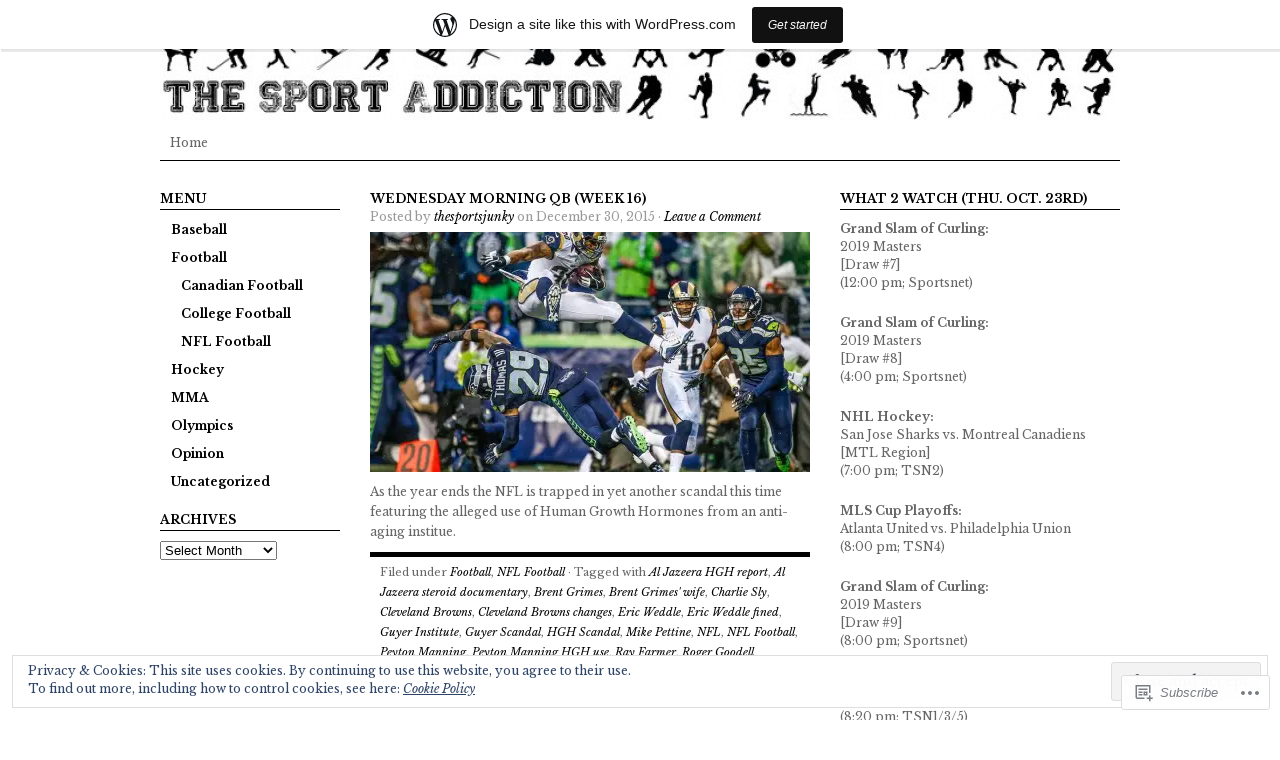

--- FILE ---
content_type: text/html; charset=UTF-8
request_url: https://thesportaddiction.wordpress.com/tag/peyton-manning-hgh-use/
body_size: 19687
content:
<!DOCTYPE html PUBLIC "-//W3C//DTD XHTML 1.0 Transitional//EN" "http://www.w3.org/TR/xhtml1/DTD/xhtml1-transitional.dtd">
<html xmlns="http://www.w3.org/1999/xhtml" lang="en">
<head profile="http://gmpg.org/xfn/11">
<meta http-equiv="Content-Type" content="text/html; charset=UTF-8" />
<title>Peyton Manning HGH use | The Sport Addiction</title>
<link rel="pingback" href="https://thesportaddiction.wordpress.com/xmlrpc.php" />

<script type="text/javascript">
  WebFontConfig = {"google":{"families":["Libre+Baskerville:r,i,b,bi:latin,latin-ext","Libre+Baskerville:b:latin,latin-ext"]},"api_url":"https:\/\/fonts-api.wp.com\/css"};
  (function() {
    var wf = document.createElement('script');
    wf.src = '/wp-content/plugins/custom-fonts/js/webfont.js';
    wf.type = 'text/javascript';
    wf.async = 'true';
    var s = document.getElementsByTagName('script')[0];
    s.parentNode.insertBefore(wf, s);
	})();
</script><style id="jetpack-custom-fonts-css">.wf-active #header h1{font-family:"Libre Baskerville",serif;font-style:normal;font-weight:700}.wf-active body{font-family:"Libre Baskerville",serif}.wf-active #navbar, .wf-active .navbar{font-family:"Libre Baskerville",serif}.wf-active #content #homepagetop .textwidget a{font-family:"Libre Baskerville",serif}.wf-active #sidebar_left .widget ul li a, .wf-active #sidebar_right .widget ul li a{font-family:"Libre Baskerville",serif}.wf-active .postform{font-family:"Libre Baskerville",serif}.wf-active #searchbox{font-family:"Libre Baskerville",serif}.wf-active #searchbutton{font-family:"Libre Baskerville",serif}.wf-active #s{font-family:"Libre Baskerville",serif}.wf-active #searchsubmit{font-family:"Libre Baskerville",serif}.wf-active #submit{font-family:"Libre Baskerville",serif}.wf-active #author, .wf-active #email, .wf-active #url{font-family:"Libre Baskerville",serif}.wf-active #comment{font-family:"Libre Baskerville",serif}.wf-active .reply a, .wf-active .reply a:visited{font-family:"Libre Baskerville",serif}.wf-active #homepagetop .textbanner h3{font-family:"Libre Baskerville",serif;font-weight:700;font-style:normal}.wf-active #homepagetop .textbanner h3 a, .wf-active #homepagetop .textbanner h3 a:visited{font-style:normal;font-weight:700}.wf-active #content h1, .wf-active #content h2{font-family:"Libre Baskerville",serif;font-weight:700;font-style:normal}.wf-active #content h3, .wf-active #content h4{font-family:"Libre Baskerville",serif;font-weight:700;font-style:normal}.wf-active #content h3 a, .wf-active #content h4 a{font-style:normal;font-weight:700}.wf-active #content h5, .wf-active #content h6{font-family:"Libre Baskerville",serif;font-weight:700;font-style:normal}.wf-active #footertop h4{font-family:"Libre Baskerville",serif;font-weight:700;font-style:normal}</style>
<meta name='robots' content='max-image-preview:large' />
<link rel='dns-prefetch' href='//s0.wp.com' />
<link rel='dns-prefetch' href='//af.pubmine.com' />
<link rel="alternate" type="application/rss+xml" title="The Sport Addiction &raquo; Feed" href="https://thesportaddiction.wordpress.com/feed/" />
<link rel="alternate" type="application/rss+xml" title="The Sport Addiction &raquo; Comments Feed" href="https://thesportaddiction.wordpress.com/comments/feed/" />
<link rel="alternate" type="application/rss+xml" title="The Sport Addiction &raquo; Peyton Manning HGH use Tag Feed" href="https://thesportaddiction.wordpress.com/tag/peyton-manning-hgh-use/feed/" />
	<script type="text/javascript">
		/* <![CDATA[ */
		function addLoadEvent(func) {
			var oldonload = window.onload;
			if (typeof window.onload != 'function') {
				window.onload = func;
			} else {
				window.onload = function () {
					oldonload();
					func();
				}
			}
		}
		/* ]]> */
	</script>
	<link crossorigin='anonymous' rel='stylesheet' id='all-css-0-1' href='/_static/??/wp-content/mu-plugins/widgets/eu-cookie-law/templates/style.css,/wp-content/blog-plugins/marketing-bar/css/marketing-bar.css?m=1761640963j&cssminify=yes' type='text/css' media='all' />
<style id='wp-emoji-styles-inline-css'>

	img.wp-smiley, img.emoji {
		display: inline !important;
		border: none !important;
		box-shadow: none !important;
		height: 1em !important;
		width: 1em !important;
		margin: 0 0.07em !important;
		vertical-align: -0.1em !important;
		background: none !important;
		padding: 0 !important;
	}
/*# sourceURL=wp-emoji-styles-inline-css */
</style>
<link crossorigin='anonymous' rel='stylesheet' id='all-css-2-1' href='/wp-content/plugins/gutenberg-core/v22.4.2/build/styles/block-library/style.min.css?m=1769608164i&cssminify=yes' type='text/css' media='all' />
<style id='wp-block-library-inline-css'>
.has-text-align-justify {
	text-align:justify;
}
.has-text-align-justify{text-align:justify;}

/*# sourceURL=wp-block-library-inline-css */
</style>
<style id='classic-theme-styles-inline-css'>
.wp-block-button__link{background-color:#32373c;border-radius:9999px;box-shadow:none;color:#fff;font-size:1.125em;padding:calc(.667em + 2px) calc(1.333em + 2px);text-decoration:none}.wp-block-file__button{background:#32373c;color:#fff}.wp-block-accordion-heading{margin:0}.wp-block-accordion-heading__toggle{background-color:inherit!important;color:inherit!important}.wp-block-accordion-heading__toggle:not(:focus-visible){outline:none}.wp-block-accordion-heading__toggle:focus,.wp-block-accordion-heading__toggle:hover{background-color:inherit!important;border:none;box-shadow:none;color:inherit;padding:var(--wp--preset--spacing--20,1em) 0;text-decoration:none}.wp-block-accordion-heading__toggle:focus-visible{outline:auto;outline-offset:0}
/*# sourceURL=/wp-content/plugins/gutenberg-core/v22.4.2/build/styles/block-library/classic.min.css */
</style>
<style id='global-styles-inline-css'>
:root{--wp--preset--aspect-ratio--square: 1;--wp--preset--aspect-ratio--4-3: 4/3;--wp--preset--aspect-ratio--3-4: 3/4;--wp--preset--aspect-ratio--3-2: 3/2;--wp--preset--aspect-ratio--2-3: 2/3;--wp--preset--aspect-ratio--16-9: 16/9;--wp--preset--aspect-ratio--9-16: 9/16;--wp--preset--color--black: #000000;--wp--preset--color--cyan-bluish-gray: #abb8c3;--wp--preset--color--white: #ffffff;--wp--preset--color--pale-pink: #f78da7;--wp--preset--color--vivid-red: #cf2e2e;--wp--preset--color--luminous-vivid-orange: #ff6900;--wp--preset--color--luminous-vivid-amber: #fcb900;--wp--preset--color--light-green-cyan: #7bdcb5;--wp--preset--color--vivid-green-cyan: #00d084;--wp--preset--color--pale-cyan-blue: #8ed1fc;--wp--preset--color--vivid-cyan-blue: #0693e3;--wp--preset--color--vivid-purple: #9b51e0;--wp--preset--gradient--vivid-cyan-blue-to-vivid-purple: linear-gradient(135deg,rgb(6,147,227) 0%,rgb(155,81,224) 100%);--wp--preset--gradient--light-green-cyan-to-vivid-green-cyan: linear-gradient(135deg,rgb(122,220,180) 0%,rgb(0,208,130) 100%);--wp--preset--gradient--luminous-vivid-amber-to-luminous-vivid-orange: linear-gradient(135deg,rgb(252,185,0) 0%,rgb(255,105,0) 100%);--wp--preset--gradient--luminous-vivid-orange-to-vivid-red: linear-gradient(135deg,rgb(255,105,0) 0%,rgb(207,46,46) 100%);--wp--preset--gradient--very-light-gray-to-cyan-bluish-gray: linear-gradient(135deg,rgb(238,238,238) 0%,rgb(169,184,195) 100%);--wp--preset--gradient--cool-to-warm-spectrum: linear-gradient(135deg,rgb(74,234,220) 0%,rgb(151,120,209) 20%,rgb(207,42,186) 40%,rgb(238,44,130) 60%,rgb(251,105,98) 80%,rgb(254,248,76) 100%);--wp--preset--gradient--blush-light-purple: linear-gradient(135deg,rgb(255,206,236) 0%,rgb(152,150,240) 100%);--wp--preset--gradient--blush-bordeaux: linear-gradient(135deg,rgb(254,205,165) 0%,rgb(254,45,45) 50%,rgb(107,0,62) 100%);--wp--preset--gradient--luminous-dusk: linear-gradient(135deg,rgb(255,203,112) 0%,rgb(199,81,192) 50%,rgb(65,88,208) 100%);--wp--preset--gradient--pale-ocean: linear-gradient(135deg,rgb(255,245,203) 0%,rgb(182,227,212) 50%,rgb(51,167,181) 100%);--wp--preset--gradient--electric-grass: linear-gradient(135deg,rgb(202,248,128) 0%,rgb(113,206,126) 100%);--wp--preset--gradient--midnight: linear-gradient(135deg,rgb(2,3,129) 0%,rgb(40,116,252) 100%);--wp--preset--font-size--small: 13px;--wp--preset--font-size--medium: 20px;--wp--preset--font-size--large: 36px;--wp--preset--font-size--x-large: 42px;--wp--preset--font-family--albert-sans: 'Albert Sans', sans-serif;--wp--preset--font-family--alegreya: Alegreya, serif;--wp--preset--font-family--arvo: Arvo, serif;--wp--preset--font-family--bodoni-moda: 'Bodoni Moda', serif;--wp--preset--font-family--bricolage-grotesque: 'Bricolage Grotesque', sans-serif;--wp--preset--font-family--cabin: Cabin, sans-serif;--wp--preset--font-family--chivo: Chivo, sans-serif;--wp--preset--font-family--commissioner: Commissioner, sans-serif;--wp--preset--font-family--cormorant: Cormorant, serif;--wp--preset--font-family--courier-prime: 'Courier Prime', monospace;--wp--preset--font-family--crimson-pro: 'Crimson Pro', serif;--wp--preset--font-family--dm-mono: 'DM Mono', monospace;--wp--preset--font-family--dm-sans: 'DM Sans', sans-serif;--wp--preset--font-family--dm-serif-display: 'DM Serif Display', serif;--wp--preset--font-family--domine: Domine, serif;--wp--preset--font-family--eb-garamond: 'EB Garamond', serif;--wp--preset--font-family--epilogue: Epilogue, sans-serif;--wp--preset--font-family--fahkwang: Fahkwang, sans-serif;--wp--preset--font-family--figtree: Figtree, sans-serif;--wp--preset--font-family--fira-sans: 'Fira Sans', sans-serif;--wp--preset--font-family--fjalla-one: 'Fjalla One', sans-serif;--wp--preset--font-family--fraunces: Fraunces, serif;--wp--preset--font-family--gabarito: Gabarito, system-ui;--wp--preset--font-family--ibm-plex-mono: 'IBM Plex Mono', monospace;--wp--preset--font-family--ibm-plex-sans: 'IBM Plex Sans', sans-serif;--wp--preset--font-family--ibarra-real-nova: 'Ibarra Real Nova', serif;--wp--preset--font-family--instrument-serif: 'Instrument Serif', serif;--wp--preset--font-family--inter: Inter, sans-serif;--wp--preset--font-family--josefin-sans: 'Josefin Sans', sans-serif;--wp--preset--font-family--jost: Jost, sans-serif;--wp--preset--font-family--libre-baskerville: 'Libre Baskerville', serif;--wp--preset--font-family--libre-franklin: 'Libre Franklin', sans-serif;--wp--preset--font-family--literata: Literata, serif;--wp--preset--font-family--lora: Lora, serif;--wp--preset--font-family--merriweather: Merriweather, serif;--wp--preset--font-family--montserrat: Montserrat, sans-serif;--wp--preset--font-family--newsreader: Newsreader, serif;--wp--preset--font-family--noto-sans-mono: 'Noto Sans Mono', sans-serif;--wp--preset--font-family--nunito: Nunito, sans-serif;--wp--preset--font-family--open-sans: 'Open Sans', sans-serif;--wp--preset--font-family--overpass: Overpass, sans-serif;--wp--preset--font-family--pt-serif: 'PT Serif', serif;--wp--preset--font-family--petrona: Petrona, serif;--wp--preset--font-family--piazzolla: Piazzolla, serif;--wp--preset--font-family--playfair-display: 'Playfair Display', serif;--wp--preset--font-family--plus-jakarta-sans: 'Plus Jakarta Sans', sans-serif;--wp--preset--font-family--poppins: Poppins, sans-serif;--wp--preset--font-family--raleway: Raleway, sans-serif;--wp--preset--font-family--roboto: Roboto, sans-serif;--wp--preset--font-family--roboto-slab: 'Roboto Slab', serif;--wp--preset--font-family--rubik: Rubik, sans-serif;--wp--preset--font-family--rufina: Rufina, serif;--wp--preset--font-family--sora: Sora, sans-serif;--wp--preset--font-family--source-sans-3: 'Source Sans 3', sans-serif;--wp--preset--font-family--source-serif-4: 'Source Serif 4', serif;--wp--preset--font-family--space-mono: 'Space Mono', monospace;--wp--preset--font-family--syne: Syne, sans-serif;--wp--preset--font-family--texturina: Texturina, serif;--wp--preset--font-family--urbanist: Urbanist, sans-serif;--wp--preset--font-family--work-sans: 'Work Sans', sans-serif;--wp--preset--spacing--20: 0.44rem;--wp--preset--spacing--30: 0.67rem;--wp--preset--spacing--40: 1rem;--wp--preset--spacing--50: 1.5rem;--wp--preset--spacing--60: 2.25rem;--wp--preset--spacing--70: 3.38rem;--wp--preset--spacing--80: 5.06rem;--wp--preset--shadow--natural: 6px 6px 9px rgba(0, 0, 0, 0.2);--wp--preset--shadow--deep: 12px 12px 50px rgba(0, 0, 0, 0.4);--wp--preset--shadow--sharp: 6px 6px 0px rgba(0, 0, 0, 0.2);--wp--preset--shadow--outlined: 6px 6px 0px -3px rgb(255, 255, 255), 6px 6px rgb(0, 0, 0);--wp--preset--shadow--crisp: 6px 6px 0px rgb(0, 0, 0);}:where(body) { margin: 0; }:where(.is-layout-flex){gap: 0.5em;}:where(.is-layout-grid){gap: 0.5em;}body .is-layout-flex{display: flex;}.is-layout-flex{flex-wrap: wrap;align-items: center;}.is-layout-flex > :is(*, div){margin: 0;}body .is-layout-grid{display: grid;}.is-layout-grid > :is(*, div){margin: 0;}body{padding-top: 0px;padding-right: 0px;padding-bottom: 0px;padding-left: 0px;}:root :where(.wp-element-button, .wp-block-button__link){background-color: #32373c;border-width: 0;color: #fff;font-family: inherit;font-size: inherit;font-style: inherit;font-weight: inherit;letter-spacing: inherit;line-height: inherit;padding-top: calc(0.667em + 2px);padding-right: calc(1.333em + 2px);padding-bottom: calc(0.667em + 2px);padding-left: calc(1.333em + 2px);text-decoration: none;text-transform: inherit;}.has-black-color{color: var(--wp--preset--color--black) !important;}.has-cyan-bluish-gray-color{color: var(--wp--preset--color--cyan-bluish-gray) !important;}.has-white-color{color: var(--wp--preset--color--white) !important;}.has-pale-pink-color{color: var(--wp--preset--color--pale-pink) !important;}.has-vivid-red-color{color: var(--wp--preset--color--vivid-red) !important;}.has-luminous-vivid-orange-color{color: var(--wp--preset--color--luminous-vivid-orange) !important;}.has-luminous-vivid-amber-color{color: var(--wp--preset--color--luminous-vivid-amber) !important;}.has-light-green-cyan-color{color: var(--wp--preset--color--light-green-cyan) !important;}.has-vivid-green-cyan-color{color: var(--wp--preset--color--vivid-green-cyan) !important;}.has-pale-cyan-blue-color{color: var(--wp--preset--color--pale-cyan-blue) !important;}.has-vivid-cyan-blue-color{color: var(--wp--preset--color--vivid-cyan-blue) !important;}.has-vivid-purple-color{color: var(--wp--preset--color--vivid-purple) !important;}.has-black-background-color{background-color: var(--wp--preset--color--black) !important;}.has-cyan-bluish-gray-background-color{background-color: var(--wp--preset--color--cyan-bluish-gray) !important;}.has-white-background-color{background-color: var(--wp--preset--color--white) !important;}.has-pale-pink-background-color{background-color: var(--wp--preset--color--pale-pink) !important;}.has-vivid-red-background-color{background-color: var(--wp--preset--color--vivid-red) !important;}.has-luminous-vivid-orange-background-color{background-color: var(--wp--preset--color--luminous-vivid-orange) !important;}.has-luminous-vivid-amber-background-color{background-color: var(--wp--preset--color--luminous-vivid-amber) !important;}.has-light-green-cyan-background-color{background-color: var(--wp--preset--color--light-green-cyan) !important;}.has-vivid-green-cyan-background-color{background-color: var(--wp--preset--color--vivid-green-cyan) !important;}.has-pale-cyan-blue-background-color{background-color: var(--wp--preset--color--pale-cyan-blue) !important;}.has-vivid-cyan-blue-background-color{background-color: var(--wp--preset--color--vivid-cyan-blue) !important;}.has-vivid-purple-background-color{background-color: var(--wp--preset--color--vivid-purple) !important;}.has-black-border-color{border-color: var(--wp--preset--color--black) !important;}.has-cyan-bluish-gray-border-color{border-color: var(--wp--preset--color--cyan-bluish-gray) !important;}.has-white-border-color{border-color: var(--wp--preset--color--white) !important;}.has-pale-pink-border-color{border-color: var(--wp--preset--color--pale-pink) !important;}.has-vivid-red-border-color{border-color: var(--wp--preset--color--vivid-red) !important;}.has-luminous-vivid-orange-border-color{border-color: var(--wp--preset--color--luminous-vivid-orange) !important;}.has-luminous-vivid-amber-border-color{border-color: var(--wp--preset--color--luminous-vivid-amber) !important;}.has-light-green-cyan-border-color{border-color: var(--wp--preset--color--light-green-cyan) !important;}.has-vivid-green-cyan-border-color{border-color: var(--wp--preset--color--vivid-green-cyan) !important;}.has-pale-cyan-blue-border-color{border-color: var(--wp--preset--color--pale-cyan-blue) !important;}.has-vivid-cyan-blue-border-color{border-color: var(--wp--preset--color--vivid-cyan-blue) !important;}.has-vivid-purple-border-color{border-color: var(--wp--preset--color--vivid-purple) !important;}.has-vivid-cyan-blue-to-vivid-purple-gradient-background{background: var(--wp--preset--gradient--vivid-cyan-blue-to-vivid-purple) !important;}.has-light-green-cyan-to-vivid-green-cyan-gradient-background{background: var(--wp--preset--gradient--light-green-cyan-to-vivid-green-cyan) !important;}.has-luminous-vivid-amber-to-luminous-vivid-orange-gradient-background{background: var(--wp--preset--gradient--luminous-vivid-amber-to-luminous-vivid-orange) !important;}.has-luminous-vivid-orange-to-vivid-red-gradient-background{background: var(--wp--preset--gradient--luminous-vivid-orange-to-vivid-red) !important;}.has-very-light-gray-to-cyan-bluish-gray-gradient-background{background: var(--wp--preset--gradient--very-light-gray-to-cyan-bluish-gray) !important;}.has-cool-to-warm-spectrum-gradient-background{background: var(--wp--preset--gradient--cool-to-warm-spectrum) !important;}.has-blush-light-purple-gradient-background{background: var(--wp--preset--gradient--blush-light-purple) !important;}.has-blush-bordeaux-gradient-background{background: var(--wp--preset--gradient--blush-bordeaux) !important;}.has-luminous-dusk-gradient-background{background: var(--wp--preset--gradient--luminous-dusk) !important;}.has-pale-ocean-gradient-background{background: var(--wp--preset--gradient--pale-ocean) !important;}.has-electric-grass-gradient-background{background: var(--wp--preset--gradient--electric-grass) !important;}.has-midnight-gradient-background{background: var(--wp--preset--gradient--midnight) !important;}.has-small-font-size{font-size: var(--wp--preset--font-size--small) !important;}.has-medium-font-size{font-size: var(--wp--preset--font-size--medium) !important;}.has-large-font-size{font-size: var(--wp--preset--font-size--large) !important;}.has-x-large-font-size{font-size: var(--wp--preset--font-size--x-large) !important;}.has-albert-sans-font-family{font-family: var(--wp--preset--font-family--albert-sans) !important;}.has-alegreya-font-family{font-family: var(--wp--preset--font-family--alegreya) !important;}.has-arvo-font-family{font-family: var(--wp--preset--font-family--arvo) !important;}.has-bodoni-moda-font-family{font-family: var(--wp--preset--font-family--bodoni-moda) !important;}.has-bricolage-grotesque-font-family{font-family: var(--wp--preset--font-family--bricolage-grotesque) !important;}.has-cabin-font-family{font-family: var(--wp--preset--font-family--cabin) !important;}.has-chivo-font-family{font-family: var(--wp--preset--font-family--chivo) !important;}.has-commissioner-font-family{font-family: var(--wp--preset--font-family--commissioner) !important;}.has-cormorant-font-family{font-family: var(--wp--preset--font-family--cormorant) !important;}.has-courier-prime-font-family{font-family: var(--wp--preset--font-family--courier-prime) !important;}.has-crimson-pro-font-family{font-family: var(--wp--preset--font-family--crimson-pro) !important;}.has-dm-mono-font-family{font-family: var(--wp--preset--font-family--dm-mono) !important;}.has-dm-sans-font-family{font-family: var(--wp--preset--font-family--dm-sans) !important;}.has-dm-serif-display-font-family{font-family: var(--wp--preset--font-family--dm-serif-display) !important;}.has-domine-font-family{font-family: var(--wp--preset--font-family--domine) !important;}.has-eb-garamond-font-family{font-family: var(--wp--preset--font-family--eb-garamond) !important;}.has-epilogue-font-family{font-family: var(--wp--preset--font-family--epilogue) !important;}.has-fahkwang-font-family{font-family: var(--wp--preset--font-family--fahkwang) !important;}.has-figtree-font-family{font-family: var(--wp--preset--font-family--figtree) !important;}.has-fira-sans-font-family{font-family: var(--wp--preset--font-family--fira-sans) !important;}.has-fjalla-one-font-family{font-family: var(--wp--preset--font-family--fjalla-one) !important;}.has-fraunces-font-family{font-family: var(--wp--preset--font-family--fraunces) !important;}.has-gabarito-font-family{font-family: var(--wp--preset--font-family--gabarito) !important;}.has-ibm-plex-mono-font-family{font-family: var(--wp--preset--font-family--ibm-plex-mono) !important;}.has-ibm-plex-sans-font-family{font-family: var(--wp--preset--font-family--ibm-plex-sans) !important;}.has-ibarra-real-nova-font-family{font-family: var(--wp--preset--font-family--ibarra-real-nova) !important;}.has-instrument-serif-font-family{font-family: var(--wp--preset--font-family--instrument-serif) !important;}.has-inter-font-family{font-family: var(--wp--preset--font-family--inter) !important;}.has-josefin-sans-font-family{font-family: var(--wp--preset--font-family--josefin-sans) !important;}.has-jost-font-family{font-family: var(--wp--preset--font-family--jost) !important;}.has-libre-baskerville-font-family{font-family: var(--wp--preset--font-family--libre-baskerville) !important;}.has-libre-franklin-font-family{font-family: var(--wp--preset--font-family--libre-franklin) !important;}.has-literata-font-family{font-family: var(--wp--preset--font-family--literata) !important;}.has-lora-font-family{font-family: var(--wp--preset--font-family--lora) !important;}.has-merriweather-font-family{font-family: var(--wp--preset--font-family--merriweather) !important;}.has-montserrat-font-family{font-family: var(--wp--preset--font-family--montserrat) !important;}.has-newsreader-font-family{font-family: var(--wp--preset--font-family--newsreader) !important;}.has-noto-sans-mono-font-family{font-family: var(--wp--preset--font-family--noto-sans-mono) !important;}.has-nunito-font-family{font-family: var(--wp--preset--font-family--nunito) !important;}.has-open-sans-font-family{font-family: var(--wp--preset--font-family--open-sans) !important;}.has-overpass-font-family{font-family: var(--wp--preset--font-family--overpass) !important;}.has-pt-serif-font-family{font-family: var(--wp--preset--font-family--pt-serif) !important;}.has-petrona-font-family{font-family: var(--wp--preset--font-family--petrona) !important;}.has-piazzolla-font-family{font-family: var(--wp--preset--font-family--piazzolla) !important;}.has-playfair-display-font-family{font-family: var(--wp--preset--font-family--playfair-display) !important;}.has-plus-jakarta-sans-font-family{font-family: var(--wp--preset--font-family--plus-jakarta-sans) !important;}.has-poppins-font-family{font-family: var(--wp--preset--font-family--poppins) !important;}.has-raleway-font-family{font-family: var(--wp--preset--font-family--raleway) !important;}.has-roboto-font-family{font-family: var(--wp--preset--font-family--roboto) !important;}.has-roboto-slab-font-family{font-family: var(--wp--preset--font-family--roboto-slab) !important;}.has-rubik-font-family{font-family: var(--wp--preset--font-family--rubik) !important;}.has-rufina-font-family{font-family: var(--wp--preset--font-family--rufina) !important;}.has-sora-font-family{font-family: var(--wp--preset--font-family--sora) !important;}.has-source-sans-3-font-family{font-family: var(--wp--preset--font-family--source-sans-3) !important;}.has-source-serif-4-font-family{font-family: var(--wp--preset--font-family--source-serif-4) !important;}.has-space-mono-font-family{font-family: var(--wp--preset--font-family--space-mono) !important;}.has-syne-font-family{font-family: var(--wp--preset--font-family--syne) !important;}.has-texturina-font-family{font-family: var(--wp--preset--font-family--texturina) !important;}.has-urbanist-font-family{font-family: var(--wp--preset--font-family--urbanist) !important;}.has-work-sans-font-family{font-family: var(--wp--preset--font-family--work-sans) !important;}
/*# sourceURL=global-styles-inline-css */
</style>

<link crossorigin='anonymous' rel='stylesheet' id='all-css-4-1' href='/_static/??-eJx9j90KwjAMRl/INGyK3Y34LK4Ls9p2pUmdvr2dwx9w7CaEcM73ERwjmCEIBcHocm8DoxlaN5grY62qRlXA1kdHkOimdthZlg8BLA9HyjBv8CfIZ/hmJSp3H08yEZ46eyJHvmBr2mi7nqTo/N5B6L6uxFIDbRsTMUOZ3mYPci5d/OfNZ4y5RZaUjeREuPzMImqDmXF41U7S0R8qva+3Ta21vjwBZHB/9w==&cssminify=yes' type='text/css' media='all' />
<style id='jetpack_facebook_likebox-inline-css'>
.widget_facebook_likebox {
	overflow: hidden;
}

/*# sourceURL=/wp-content/mu-plugins/jetpack-plugin/sun/modules/widgets/facebook-likebox/style.css */
</style>
<link crossorigin='anonymous' rel='stylesheet' id='all-css-6-1' href='/_static/??-eJzTLy/QTc7PK0nNK9HPLdUtyClNz8wr1i9KTcrJTwcy0/WTi5G5ekCujj52Temp+bo5+cmJJZn5eSgc3bScxMwikFb7XFtDE1NLExMLc0OTLACohS2q&cssminify=yes' type='text/css' media='all' />
<link crossorigin='anonymous' rel='stylesheet' id='print-css-7-1' href='/wp-content/mu-plugins/global-print/global-print.css?m=1465851035i&cssminify=yes' type='text/css' media='print' />
<style id='jetpack-global-styles-frontend-style-inline-css'>
:root { --font-headings: unset; --font-base: unset; --font-headings-default: -apple-system,BlinkMacSystemFont,"Segoe UI",Roboto,Oxygen-Sans,Ubuntu,Cantarell,"Helvetica Neue",sans-serif; --font-base-default: -apple-system,BlinkMacSystemFont,"Segoe UI",Roboto,Oxygen-Sans,Ubuntu,Cantarell,"Helvetica Neue",sans-serif;}
/*# sourceURL=jetpack-global-styles-frontend-style-inline-css */
</style>
<link crossorigin='anonymous' rel='stylesheet' id='all-css-10-1' href='/wp-content/themes/h4/global.css?m=1420737423i&cssminify=yes' type='text/css' media='all' />
<script type="text/javascript" id="wpcom-actionbar-placeholder-js-extra">
/* <![CDATA[ */
var actionbardata = {"siteID":"25588068","postID":"0","siteURL":"https://thesportaddiction.wordpress.com","xhrURL":"https://thesportaddiction.wordpress.com/wp-admin/admin-ajax.php","nonce":"53f8383641","isLoggedIn":"","statusMessage":"","subsEmailDefault":"instantly","proxyScriptUrl":"https://s0.wp.com/wp-content/js/wpcom-proxy-request.js?m=1513050504i&amp;ver=20211021","i18n":{"followedText":"New posts from this site will now appear in your \u003Ca href=\"https://wordpress.com/reader\"\u003EReader\u003C/a\u003E","foldBar":"Collapse this bar","unfoldBar":"Expand this bar","shortLinkCopied":"Shortlink copied to clipboard."}};
//# sourceURL=wpcom-actionbar-placeholder-js-extra
/* ]]> */
</script>
<script type="text/javascript" id="jetpack-mu-wpcom-settings-js-before">
/* <![CDATA[ */
var JETPACK_MU_WPCOM_SETTINGS = {"assetsUrl":"https://s0.wp.com/wp-content/mu-plugins/jetpack-mu-wpcom-plugin/sun/jetpack_vendor/automattic/jetpack-mu-wpcom/src/build/"};
//# sourceURL=jetpack-mu-wpcom-settings-js-before
/* ]]> */
</script>
<script crossorigin='anonymous' type='text/javascript'  src='/_static/??-eJyFjUsOwjAMRC9EmlLEb4E4CmoTE1IlTrAd2t6eVoCE2LCaxbx5o4esTEIBFN2zpiAqUxqnqueVnjuPJhQLvJT9vQBN76iix7+Qit5RK/ANf97kBnGe5NJpFipGCsEi8JDRXf14ER+gc7+zLiSncijOI+shkW0tKxNa5te/iVk/miUUJlTOZpoV53ha75t6u6l3h2P/BGxQWoU='></script>
<script type="text/javascript" id="rlt-proxy-js-after">
/* <![CDATA[ */
	rltInitialize( {"token":null,"iframeOrigins":["https:\/\/widgets.wp.com"]} );
//# sourceURL=rlt-proxy-js-after
/* ]]> */
</script>
<link rel="EditURI" type="application/rsd+xml" title="RSD" href="https://thesportaddiction.wordpress.com/xmlrpc.php?rsd" />
<meta name="generator" content="WordPress.com" />

<!-- Jetpack Open Graph Tags -->
<meta property="og:type" content="website" />
<meta property="og:title" content="Peyton Manning HGH use &#8211; The Sport Addiction" />
<meta property="og:url" content="https://thesportaddiction.wordpress.com/tag/peyton-manning-hgh-use/" />
<meta property="og:site_name" content="The Sport Addiction" />
<meta property="og:image" content="https://secure.gravatar.com/blavatar/1adb93c41c0d3a214dc138919c50bd7ffc2e7eb4718719e9dfb8d56edc76faac?s=200&#038;ts=1770104228" />
<meta property="og:image:width" content="200" />
<meta property="og:image:height" content="200" />
<meta property="og:image:alt" content="" />
<meta property="og:locale" content="en_US" />
<meta property="fb:app_id" content="249643311490" />

<!-- End Jetpack Open Graph Tags -->
<link rel="shortcut icon" type="image/x-icon" href="https://secure.gravatar.com/blavatar/1adb93c41c0d3a214dc138919c50bd7ffc2e7eb4718719e9dfb8d56edc76faac?s=32" sizes="16x16" />
<link rel="icon" type="image/x-icon" href="https://secure.gravatar.com/blavatar/1adb93c41c0d3a214dc138919c50bd7ffc2e7eb4718719e9dfb8d56edc76faac?s=32" sizes="16x16" />
<link rel="apple-touch-icon" href="https://secure.gravatar.com/blavatar/1adb93c41c0d3a214dc138919c50bd7ffc2e7eb4718719e9dfb8d56edc76faac?s=114" />
<link rel='openid.server' href='https://thesportaddiction.wordpress.com/?openidserver=1' />
<link rel='openid.delegate' href='https://thesportaddiction.wordpress.com/' />
<link rel="search" type="application/opensearchdescription+xml" href="https://thesportaddiction.wordpress.com/osd.xml" title="The Sport Addiction" />
<link rel="search" type="application/opensearchdescription+xml" href="https://s1.wp.com/opensearch.xml" title="WordPress.com" />
		<style id="wpcom-hotfix-masterbar-style">
			@media screen and (min-width: 783px) {
				#wpadminbar .quicklinks li#wp-admin-bar-my-account.with-avatar > a img {
					margin-top: 5px;
				}
			}
		</style>
		<meta name="description" content="Posts about Peyton Manning HGH use written by thesportsjunky" />
	<style type="text/css">
				#header h1 a, #header h1 a:visited {
			background: url(https://thesportaddiction.wordpress.com/wp-content/uploads/2015/03/cropped-header-14.jpg) no-repeat top;
		}
		
				#header h1 a span {
			text-indent: -1000em !important;
		}
			</style>
	<script type="text/javascript">
/* <![CDATA[ */
var wa_client = {}; wa_client.cmd = []; wa_client.config = { 'blog_id': 25588068, 'blog_language': 'en', 'is_wordads': false, 'hosting_type': 0, 'afp_account_id': null, 'afp_host_id': 5038568878849053, 'theme': 'pub/structure', '_': { 'title': 'Advertisement', 'privacy_settings': 'Privacy Settings' }, 'formats': [ 'belowpost', 'bottom_sticky', 'sidebar_sticky_right', 'sidebar', 'gutenberg_rectangle', 'gutenberg_leaderboard', 'gutenberg_mobile_leaderboard', 'gutenberg_skyscraper' ] };
/* ]]> */
</script>
		<script type="text/javascript">

			window.doNotSellCallback = function() {

				var linkElements = [
					'a[href="https://wordpress.com/?ref=footer_blog"]',
					'a[href="https://wordpress.com/?ref=footer_website"]',
					'a[href="https://wordpress.com/?ref=vertical_footer"]',
					'a[href^="https://wordpress.com/?ref=footer_segment_"]',
				].join(',');

				var dnsLink = document.createElement( 'a' );
				dnsLink.href = 'https://wordpress.com/advertising-program-optout/';
				dnsLink.classList.add( 'do-not-sell-link' );
				dnsLink.rel = 'nofollow';
				dnsLink.style.marginLeft = '0.5em';
				dnsLink.textContent = 'Do Not Sell or Share My Personal Information';

				var creditLinks = document.querySelectorAll( linkElements );

				if ( 0 === creditLinks.length ) {
					return false;
				}

				Array.prototype.forEach.call( creditLinks, function( el ) {
					el.insertAdjacentElement( 'afterend', dnsLink );
				});

				return true;
			};

		</script>
		<script type="text/javascript">
	window.google_analytics_uacct = "UA-52447-2";
</script>

<script type="text/javascript">
	var _gaq = _gaq || [];
	_gaq.push(['_setAccount', 'UA-52447-2']);
	_gaq.push(['_gat._anonymizeIp']);
	_gaq.push(['_setDomainName', 'wordpress.com']);
	_gaq.push(['_initData']);
	_gaq.push(['_trackPageview']);

	(function() {
		var ga = document.createElement('script'); ga.type = 'text/javascript'; ga.async = true;
		ga.src = ('https:' == document.location.protocol ? 'https://ssl' : 'http://www') + '.google-analytics.com/ga.js';
		(document.getElementsByTagName('head')[0] || document.getElementsByTagName('body')[0]).appendChild(ga);
	})();
</script>

<script type="text/javascript">
/* <![CDATA[ */
	var $j = jQuery.noConflict();

	$j(document).ready(function() {
		$j('ul.ot-menu').superfish();
	});
/* ]]> */
</script>

<link crossorigin='anonymous' rel='stylesheet' id='all-css-0-4' href='/wp-content/mu-plugins/jetpack-plugin/sun/_inc/build/subscriptions/subscriptions.min.css?m=1753981412i&cssminify=yes' type='text/css' media='all' />

</head>

<body class="archive tag tag-peyton-manning-hgh-use tag-434210482 wp-theme-pubstructure customizer-styles-applied jetpack-reblog-enabled has-marketing-bar has-marketing-bar-theme-structure">

<div id="wrap">
		<div id="header">

		<div class="headerleft">
			<h1 id="title"><a href="https://thesportaddiction.wordpress.com/" title="Home"><span id="sitename">The Sport Addiction</span></a></h1>
		</div>

				<div class="headerright">
			<form id="searchformheader" method="get" action="https://thesportaddiction.wordpress.com">
				<input type="text" value="Type here and press enter to search" name="s" id="searchbox" onfocus="if (this.value == 'Type here and press enter to search') {this.value = '';}" onblur="if (this.value == '') {this.value = 'Type here and press enter to search';}" />
				<input type="hidden" id="searchbutton" value="Go" />
			</form>

			<div id="navicons">

			
								<a href="https://twitter.com/sportadiction">
					<img class="navicon" src="https://s0.wp.com/wp-content/themes/pub/structure/images/twitter_icon.png?m=1391152240i" title="Twitter" alt="Twitter" />
				</a>
				
								<a href="https://www.facebook.com/thesportaddiction/">
					<img class="navicon" src="https://s0.wp.com/wp-content/themes/pub/structure/images/facebook_icon.png?m=1391152240i" title="Facebook" alt="Facebook" />
				</a>
				
				<a href="https://thesportaddiction.wordpress.com/feed/">
					<img class="navicon" src="https://s0.wp.com/wp-content/themes/pub/structure/images/rss_icon.png?m=1391152240i" title="RSS feed" alt="RSS" />
				</a>

						</div>

		</div><!-- .headerright -->
			</div>

	<div id="ot-menu"><ul class="ot-menu">
<li ><a href="https://thesportaddiction.wordpress.com/">Home</a></li></ul></div>

	<div style="clear:both;"></div>

<div id="content">

	
<div id="sidebar_left">

	<ul>
		<li id="categories-3" class="widget widget_categories"><h4>Menu</h4>
			<ul>
					<li class="cat-item cat-item-1168"><a href="https://thesportaddiction.wordpress.com/category/baseball/">Baseball</a>
</li>
	<li class="cat-item cat-item-1134"><a href="https://thesportaddiction.wordpress.com/category/football/">Football</a>
<ul class='children'>
	<li class="cat-item cat-item-1197850"><a href="https://thesportaddiction.wordpress.com/category/football/canadian-football/">Canadian Football</a>
</li>
	<li class="cat-item cat-item-5232"><a href="https://thesportaddiction.wordpress.com/category/football/college-football/">College Football</a>
</li>
	<li class="cat-item cat-item-10008"><a href="https://thesportaddiction.wordpress.com/category/football/nfl-football/">NFL Football</a>
</li>
</ul>
</li>
	<li class="cat-item cat-item-1994"><a href="https://thesportaddiction.wordpress.com/category/hockey/">Hockey</a>
</li>
	<li class="cat-item cat-item-12504"><a href="https://thesportaddiction.wordpress.com/category/mma/">MMA</a>
</li>
	<li class="cat-item cat-item-11490"><a href="https://thesportaddiction.wordpress.com/category/olympics/">Olympics</a>
</li>
	<li class="cat-item cat-item-352"><a href="https://thesportaddiction.wordpress.com/category/opinion/">Opinion</a>
</li>
	<li class="cat-item cat-item-1"><a href="https://thesportaddiction.wordpress.com/category/uncategorized/">Uncategorized</a>
</li>
			</ul>

			</li>
<li id="archives-3" class="widget widget_archive"><h4>Archives</h4>		<label class="screen-reader-text" for="archives-dropdown-3">Archives</label>
		<select id="archives-dropdown-3" name="archive-dropdown">
			
			<option value="">Select Month</option>
				<option value='https://thesportaddiction.wordpress.com/2019/09/'> September 2019 </option>
	<option value='https://thesportaddiction.wordpress.com/2019/08/'> August 2019 </option>
	<option value='https://thesportaddiction.wordpress.com/2019/07/'> July 2019 </option>
	<option value='https://thesportaddiction.wordpress.com/2019/06/'> June 2019 </option>
	<option value='https://thesportaddiction.wordpress.com/2019/05/'> May 2019 </option>
	<option value='https://thesportaddiction.wordpress.com/2019/04/'> April 2019 </option>
	<option value='https://thesportaddiction.wordpress.com/2019/03/'> March 2019 </option>
	<option value='https://thesportaddiction.wordpress.com/2019/02/'> February 2019 </option>
	<option value='https://thesportaddiction.wordpress.com/2019/01/'> January 2019 </option>
	<option value='https://thesportaddiction.wordpress.com/2018/12/'> December 2018 </option>
	<option value='https://thesportaddiction.wordpress.com/2018/11/'> November 2018 </option>
	<option value='https://thesportaddiction.wordpress.com/2018/10/'> October 2018 </option>
	<option value='https://thesportaddiction.wordpress.com/2018/09/'> September 2018 </option>
	<option value='https://thesportaddiction.wordpress.com/2018/08/'> August 2018 </option>
	<option value='https://thesportaddiction.wordpress.com/2018/07/'> July 2018 </option>
	<option value='https://thesportaddiction.wordpress.com/2018/06/'> June 2018 </option>
	<option value='https://thesportaddiction.wordpress.com/2018/05/'> May 2018 </option>
	<option value='https://thesportaddiction.wordpress.com/2018/04/'> April 2018 </option>
	<option value='https://thesportaddiction.wordpress.com/2018/03/'> March 2018 </option>
	<option value='https://thesportaddiction.wordpress.com/2018/02/'> February 2018 </option>
	<option value='https://thesportaddiction.wordpress.com/2018/01/'> January 2018 </option>
	<option value='https://thesportaddiction.wordpress.com/2017/12/'> December 2017 </option>
	<option value='https://thesportaddiction.wordpress.com/2017/11/'> November 2017 </option>
	<option value='https://thesportaddiction.wordpress.com/2017/10/'> October 2017 </option>
	<option value='https://thesportaddiction.wordpress.com/2017/09/'> September 2017 </option>
	<option value='https://thesportaddiction.wordpress.com/2017/08/'> August 2017 </option>
	<option value='https://thesportaddiction.wordpress.com/2017/07/'> July 2017 </option>
	<option value='https://thesportaddiction.wordpress.com/2017/06/'> June 2017 </option>
	<option value='https://thesportaddiction.wordpress.com/2017/05/'> May 2017 </option>
	<option value='https://thesportaddiction.wordpress.com/2017/04/'> April 2017 </option>
	<option value='https://thesportaddiction.wordpress.com/2017/03/'> March 2017 </option>
	<option value='https://thesportaddiction.wordpress.com/2017/02/'> February 2017 </option>
	<option value='https://thesportaddiction.wordpress.com/2017/01/'> January 2017 </option>
	<option value='https://thesportaddiction.wordpress.com/2016/12/'> December 2016 </option>
	<option value='https://thesportaddiction.wordpress.com/2016/11/'> November 2016 </option>
	<option value='https://thesportaddiction.wordpress.com/2016/10/'> October 2016 </option>
	<option value='https://thesportaddiction.wordpress.com/2016/09/'> September 2016 </option>
	<option value='https://thesportaddiction.wordpress.com/2016/08/'> August 2016 </option>
	<option value='https://thesportaddiction.wordpress.com/2016/07/'> July 2016 </option>
	<option value='https://thesportaddiction.wordpress.com/2016/06/'> June 2016 </option>
	<option value='https://thesportaddiction.wordpress.com/2016/05/'> May 2016 </option>
	<option value='https://thesportaddiction.wordpress.com/2016/04/'> April 2016 </option>
	<option value='https://thesportaddiction.wordpress.com/2016/03/'> March 2016 </option>
	<option value='https://thesportaddiction.wordpress.com/2016/02/'> February 2016 </option>
	<option value='https://thesportaddiction.wordpress.com/2016/01/'> January 2016 </option>
	<option value='https://thesportaddiction.wordpress.com/2015/12/'> December 2015 </option>
	<option value='https://thesportaddiction.wordpress.com/2015/11/'> November 2015 </option>
	<option value='https://thesportaddiction.wordpress.com/2015/10/'> October 2015 </option>
	<option value='https://thesportaddiction.wordpress.com/2015/09/'> September 2015 </option>
	<option value='https://thesportaddiction.wordpress.com/2015/08/'> August 2015 </option>
	<option value='https://thesportaddiction.wordpress.com/2015/07/'> July 2015 </option>
	<option value='https://thesportaddiction.wordpress.com/2015/06/'> June 2015 </option>
	<option value='https://thesportaddiction.wordpress.com/2015/05/'> May 2015 </option>
	<option value='https://thesportaddiction.wordpress.com/2015/04/'> April 2015 </option>
	<option value='https://thesportaddiction.wordpress.com/2015/03/'> March 2015 </option>
	<option value='https://thesportaddiction.wordpress.com/2015/02/'> February 2015 </option>
	<option value='https://thesportaddiction.wordpress.com/2015/01/'> January 2015 </option>
	<option value='https://thesportaddiction.wordpress.com/2014/12/'> December 2014 </option>
	<option value='https://thesportaddiction.wordpress.com/2014/11/'> November 2014 </option>
	<option value='https://thesportaddiction.wordpress.com/2014/10/'> October 2014 </option>
	<option value='https://thesportaddiction.wordpress.com/2014/09/'> September 2014 </option>
	<option value='https://thesportaddiction.wordpress.com/2014/08/'> August 2014 </option>
	<option value='https://thesportaddiction.wordpress.com/2014/07/'> July 2014 </option>
	<option value='https://thesportaddiction.wordpress.com/2014/06/'> June 2014 </option>
	<option value='https://thesportaddiction.wordpress.com/2014/05/'> May 2014 </option>
	<option value='https://thesportaddiction.wordpress.com/2014/04/'> April 2014 </option>
	<option value='https://thesportaddiction.wordpress.com/2014/03/'> March 2014 </option>
	<option value='https://thesportaddiction.wordpress.com/2014/02/'> February 2014 </option>
	<option value='https://thesportaddiction.wordpress.com/2014/01/'> January 2014 </option>
	<option value='https://thesportaddiction.wordpress.com/2013/12/'> December 2013 </option>
	<option value='https://thesportaddiction.wordpress.com/2013/11/'> November 2013 </option>
	<option value='https://thesportaddiction.wordpress.com/2013/10/'> October 2013 </option>
	<option value='https://thesportaddiction.wordpress.com/2013/09/'> September 2013 </option>
	<option value='https://thesportaddiction.wordpress.com/2013/08/'> August 2013 </option>
	<option value='https://thesportaddiction.wordpress.com/2013/07/'> July 2013 </option>
	<option value='https://thesportaddiction.wordpress.com/2013/06/'> June 2013 </option>
	<option value='https://thesportaddiction.wordpress.com/2013/05/'> May 2013 </option>
	<option value='https://thesportaddiction.wordpress.com/2013/04/'> April 2013 </option>
	<option value='https://thesportaddiction.wordpress.com/2013/03/'> March 2013 </option>
	<option value='https://thesportaddiction.wordpress.com/2013/02/'> February 2013 </option>
	<option value='https://thesportaddiction.wordpress.com/2013/01/'> January 2013 </option>
	<option value='https://thesportaddiction.wordpress.com/2012/12/'> December 2012 </option>
	<option value='https://thesportaddiction.wordpress.com/2012/11/'> November 2012 </option>
	<option value='https://thesportaddiction.wordpress.com/2012/10/'> October 2012 </option>
	<option value='https://thesportaddiction.wordpress.com/2012/09/'> September 2012 </option>
	<option value='https://thesportaddiction.wordpress.com/2012/08/'> August 2012 </option>
	<option value='https://thesportaddiction.wordpress.com/2012/07/'> July 2012 </option>
	<option value='https://thesportaddiction.wordpress.com/2012/06/'> June 2012 </option>
	<option value='https://thesportaddiction.wordpress.com/2012/05/'> May 2012 </option>
	<option value='https://thesportaddiction.wordpress.com/2012/04/'> April 2012 </option>
	<option value='https://thesportaddiction.wordpress.com/2012/03/'> March 2012 </option>
	<option value='https://thesportaddiction.wordpress.com/2012/02/'> February 2012 </option>
	<option value='https://thesportaddiction.wordpress.com/2012/01/'> January 2012 </option>
	<option value='https://thesportaddiction.wordpress.com/2011/12/'> December 2011 </option>
	<option value='https://thesportaddiction.wordpress.com/2011/11/'> November 2011 </option>
	<option value='https://thesportaddiction.wordpress.com/2011/10/'> October 2011 </option>
	<option value='https://thesportaddiction.wordpress.com/2011/09/'> September 2011 </option>
	<option value='https://thesportaddiction.wordpress.com/2011/08/'> August 2011 </option>
	<option value='https://thesportaddiction.wordpress.com/2011/07/'> July 2011 </option>

		</select>

			<script type="text/javascript">
/* <![CDATA[ */

( ( dropdownId ) => {
	const dropdown = document.getElementById( dropdownId );
	function onSelectChange() {
		setTimeout( () => {
			if ( 'escape' === dropdown.dataset.lastkey ) {
				return;
			}
			if ( dropdown.value ) {
				document.location.href = dropdown.value;
			}
		}, 250 );
	}
	function onKeyUp( event ) {
		if ( 'Escape' === event.key ) {
			dropdown.dataset.lastkey = 'escape';
		} else {
			delete dropdown.dataset.lastkey;
		}
	}
	function onClick() {
		delete dropdown.dataset.lastkey;
	}
	dropdown.addEventListener( 'keyup', onKeyUp );
	dropdown.addEventListener( 'click', onClick );
	dropdown.addEventListener( 'change', onSelectChange );
})( "archives-dropdown-3" );

//# sourceURL=WP_Widget_Archives%3A%3Awidget
/* ]]> */
</script>
</li>
	</ul>

</div><!-- end #sidebar_left -->
	<div id="contentarchive">

		<div class="postarea">

			
			<div id="post-12419" class="post-12419 post type-post status-publish format-standard has-post-thumbnail hentry category-football category-nfl-football tag-al-jazeera-hgh-report tag-al-jazeera-steroid-documentary tag-brent-grimes tag-brent-grimes-wife tag-charlie-sly tag-cleveland-browns tag-cleveland-browns-changes tag-eric-weddle tag-eric-weddle-fined tag-guyer-institute tag-guyer-scandal tag-hgh-scandal tag-mike-pettine tag-nfl tag-nfl-football tag-peyton-manning tag-peyton-manning-hgh-use tag-ray-farmer tag-roger-goodell">

            	            			<h3><a href="https://thesportaddiction.wordpress.com/2015/12/30/wednesday-morning-qb-week-16-2/" rel="bookmark">Wednesday Morning QB (Week&nbsp;16)</a></h3>
            	
                <div class="postauthor">
            		<p>
            			            			Posted by <a href="https://thesportaddiction.wordpress.com/author/thesportsjunky/">thesportsjunky</a> on December 30, 2015 &middot; <a href="https://thesportaddiction.wordpress.com/2015/12/30/wednesday-morning-qb-week-16-2/#respond">Leave a Comment</a>&nbsp;            		</p>
               	</div>

            	                <div class="postimg">
                	<a href="https://thesportaddiction.wordpress.com/2015/12/30/wednesday-morning-qb-week-16-2/" rel="bookmark"><img width="440" height="240" src="https://thesportaddiction.wordpress.com/wp-content/uploads/2015/12/todd-gurley_quj9i9oalt961xys162zpcs38.jpg?w=440&amp;h=240&amp;crop=1" class="attachment-structure-small size-structure-small wp-post-image" alt="" decoding="async" srcset="https://thesportaddiction.wordpress.com/wp-content/uploads/2015/12/todd-gurley_quj9i9oalt961xys162zpcs38.jpg?w=440&amp;h=240&amp;crop=1 440w, https://thesportaddiction.wordpress.com/wp-content/uploads/2015/12/todd-gurley_quj9i9oalt961xys162zpcs38.jpg?w=880&amp;h=480&amp;crop=1 880w, https://thesportaddiction.wordpress.com/wp-content/uploads/2015/12/todd-gurley_quj9i9oalt961xys162zpcs38.jpg?w=150&amp;h=82&amp;crop=1 150w, https://thesportaddiction.wordpress.com/wp-content/uploads/2015/12/todd-gurley_quj9i9oalt961xys162zpcs38.jpg?w=300&amp;h=163&amp;crop=1 300w, https://thesportaddiction.wordpress.com/wp-content/uploads/2015/12/todd-gurley_quj9i9oalt961xys162zpcs38.jpg?w=768&amp;h=419&amp;crop=1 768w" sizes="(max-width: 440px) 100vw, 440px" data-attachment-id="12427" data-permalink="https://thesportaddiction.wordpress.com/2015/12/30/wednesday-morning-qb-week-16-2/todd-gurley_quj9i9oalt961xys162zpcs38/" data-orig-file="https://thesportaddiction.wordpress.com/wp-content/uploads/2015/12/todd-gurley_quj9i9oalt961xys162zpcs38.jpg" data-orig-size="890,600" data-comments-opened="1" data-image-meta="{&quot;aperture&quot;:&quot;0&quot;,&quot;credit&quot;:&quot;&quot;,&quot;camera&quot;:&quot;&quot;,&quot;caption&quot;:&quot;&quot;,&quot;created_timestamp&quot;:&quot;0&quot;,&quot;copyright&quot;:&quot;&quot;,&quot;focal_length&quot;:&quot;0&quot;,&quot;iso&quot;:&quot;0&quot;,&quot;shutter_speed&quot;:&quot;0&quot;,&quot;title&quot;:&quot;&quot;,&quot;orientation&quot;:&quot;0&quot;}" data-image-title="todd-gurley_quj9i9oalt961xys162zpcs38" data-image-description="" data-image-caption="&lt;p&gt;Photo Credit: TheSportingNews.com&lt;/p&gt;
" data-medium-file="https://thesportaddiction.wordpress.com/wp-content/uploads/2015/12/todd-gurley_quj9i9oalt961xys162zpcs38.jpg?w=300" data-large-file="https://thesportaddiction.wordpress.com/wp-content/uploads/2015/12/todd-gurley_quj9i9oalt961xys162zpcs38.jpg?w=640" /></a>
				</div>
            	
            	<p>As the year ends the NFL is trapped in yet another scandal this time featuring the alleged use of Human Growth Hormones from an anti-aging institue.</p>
<div style="clear:both;"></div>

				<div class="postmeta">
					<p><span class="cat-links">Filed under <a href="https://thesportaddiction.wordpress.com/category/football/" rel="category tag">Football</a>, <a href="https://thesportaddiction.wordpress.com/category/football/nfl-football/" rel="category tag">NFL Football</a></span> <span class="tags-links">&middot; Tagged with <a href="https://thesportaddiction.wordpress.com/tag/al-jazeera-hgh-report/" rel="tag">Al Jazeera HGH report</a>, <a href="https://thesportaddiction.wordpress.com/tag/al-jazeera-steroid-documentary/" rel="tag">Al Jazeera steroid documentary</a>, <a href="https://thesportaddiction.wordpress.com/tag/brent-grimes/" rel="tag">Brent Grimes</a>, <a href="https://thesportaddiction.wordpress.com/tag/brent-grimes-wife/" rel="tag">Brent Grimes' wife</a>, <a href="https://thesportaddiction.wordpress.com/tag/charlie-sly/" rel="tag">Charlie Sly</a>, <a href="https://thesportaddiction.wordpress.com/tag/cleveland-browns/" rel="tag">Cleveland Browns</a>, <a href="https://thesportaddiction.wordpress.com/tag/cleveland-browns-changes/" rel="tag">Cleveland Browns changes</a>, <a href="https://thesportaddiction.wordpress.com/tag/eric-weddle/" rel="tag">Eric Weddle</a>, <a href="https://thesportaddiction.wordpress.com/tag/eric-weddle-fined/" rel="tag">Eric Weddle fined</a>, <a href="https://thesportaddiction.wordpress.com/tag/guyer-institute/" rel="tag">Guyer Institute</a>, <a href="https://thesportaddiction.wordpress.com/tag/guyer-scandal/" rel="tag">Guyer Scandal</a>, <a href="https://thesportaddiction.wordpress.com/tag/hgh-scandal/" rel="tag">HGH Scandal</a>, <a href="https://thesportaddiction.wordpress.com/tag/mike-pettine/" rel="tag">Mike Pettine</a>, <a href="https://thesportaddiction.wordpress.com/tag/nfl/" rel="tag">NFL</a>, <a href="https://thesportaddiction.wordpress.com/tag/nfl-football/" rel="tag">NFL Football</a>, <a href="https://thesportaddiction.wordpress.com/tag/peyton-manning/" rel="tag">Peyton Manning</a>, <a href="https://thesportaddiction.wordpress.com/tag/peyton-manning-hgh-use/" rel="tag">Peyton Manning HGH use</a>, <a href="https://thesportaddiction.wordpress.com/tag/ray-farmer/" rel="tag">Ray Farmer</a>, <a href="https://thesportaddiction.wordpress.com/tag/roger-goodell/" rel="tag">Roger Goodell</a></span></p>
				</div>

			</div>

			

        </div>

	</div>

	
<div id="sidebar_right">
	
	<ul>
		<li id="text-6" class="widget widget_text"><h4>What 2 Watch (Thu. Oct. 23rd)</h4>			<div class="textwidget"><p><b>Grand Slam of Curling:</b><br />
2019 Masters<br />
[Draw #7]<br />
(12:00 pm; Sportsnet)</p>
<p><b>Grand Slam of Curling:</b><br />
2019 Masters<br />
[Draw #8]<br />
(4:00 pm; Sportsnet)</p>
<p><b>NHL Hockey:</b><br />
San Jose Sharks vs. Montreal Canadiens<br />
[MTL Region]<br />
(7:00 pm; TSN2)</p>
<p><b>MLS Cup Playoffs:</b><br />
Atlanta United vs. Philadelphia Union<br />
(8:00 pm; TSN4)</p>
<p><b>Grand Slam of Curling:</b><br />
2019 Masters<br />
[Draw #9]<br />
(8:00 pm; Sportsnet)</p>
<p><b>NFL Football:</b><br />
Washington vs. Minnesota Vikings<br />
(8:20 pm; TSN1/3/5)</p>
<p><b>NHL Hockey:</b><br />
Washington Capitals vs. Edmonton Oilers<br />
(9:00 pm; Sportsnet ONE)</p>
<p><b>NHL Hockey:</b><br />
Florida Panthers vs. Calgary Flames<br />
[CGY Region]<br />
(9:00 pm; Sportsnet West)</p>
<p><b>NBA Basketball:</b><br />
Los Angeles Clippers vs. Golden State Warriors<br />
(10:30 pm; TSN2)</p>
<p><b>MLS Cup Playoffs:</b><br />
LAFC vs. LA Galaxy<br />
(10:30 pm; TSN4)</p>
<p>*All Times in ET; Channels based in Canada</p>
</div>
		</li>
<li id="facebook-likebox-3" class="widget widget_facebook_likebox"><h4><a href="https://www.facebook.com/thesportaddiction">The Sport Addiction Facebook Page</a></h4>		<div id="fb-root"></div>
		<div class="fb-page" data-href="https://www.facebook.com/thesportaddiction" data-width="280"  data-height="400" data-hide-cover="false" data-show-facepile="false" data-tabs="timeline" data-hide-cta="false" data-small-header="false">
		<div class="fb-xfbml-parse-ignore"><blockquote cite="https://www.facebook.com/thesportaddiction"><a href="https://www.facebook.com/thesportaddiction">The Sport Addiction Facebook Page</a></blockquote></div>
		</div>
		</li>
    </ul>

</div><!-- end #sidebar_right -->
</div>

<!-- The main column ends  -->


<div style="clear:both;"></div>

<div id="footertopbg">

	<div id="footertop">

			<div class="footertopleft widget-area">
				<ul>
				<li id="meta-3" class="widget widget_meta"><h4>Meta</h4>
		<ul>
			<li><a class="click-register" href="https://wordpress.com/start?ref=wplogin">Create account</a></li>			<li><a href="https://thesportaddiction.wordpress.com/wp-login.php">Log in</a></li>
			<li><a href="https://thesportaddiction.wordpress.com/feed/">Entries feed</a></li>
			<li><a href="https://thesportaddiction.wordpress.com/comments/feed/">Comments feed</a></li>

			<li><a href="https://wordpress.com/" title="Powered by WordPress, state-of-the-art semantic personal publishing platform.">WordPress.com</a></li>
		</ul>

		</li>
				</ul>
			</div>

			<div class="footertopmidleft widget-area">
				<ul>
								</ul>
			</div>

			<div class="footertopmidright widget-area">
				<ul>
								</ul>
			</div>

			<div class="footertopright widget-area">
				<ul>
				<li id="blog_subscription-3" class="widget widget_blog_subscription jetpack_subscription_widget"><h4><label for="subscribe-field">Follow Blog via Email</label></h4>

			<div class="wp-block-jetpack-subscriptions__container">
			<form
				action="https://subscribe.wordpress.com"
				method="post"
				accept-charset="utf-8"
				data-blog="25588068"
				data-post_access_level="everybody"
				id="subscribe-blog"
			>
				<p>Enter your email address to follow this blog and receive notifications of new posts by email.</p>
				<p id="subscribe-email">
					<label
						id="subscribe-field-label"
						for="subscribe-field"
						class="screen-reader-text"
					>
						Email Address:					</label>

					<input
							type="email"
							name="email"
							autocomplete="email"
							
							style="width: 95%; padding: 1px 10px"
							placeholder="Email Address"
							value=""
							id="subscribe-field"
							required
						/>				</p>

				<p id="subscribe-submit"
									>
					<input type="hidden" name="action" value="subscribe"/>
					<input type="hidden" name="blog_id" value="25588068"/>
					<input type="hidden" name="source" value="https://thesportaddiction.wordpress.com/tag/peyton-manning-hgh-use/"/>
					<input type="hidden" name="sub-type" value="widget"/>
					<input type="hidden" name="redirect_fragment" value="subscribe-blog"/>
					<input type="hidden" id="_wpnonce" name="_wpnonce" value="b3b783c9c6" />					<button type="submit"
													class="wp-block-button__link"
																	>
						Follow					</button>
				</p>
			</form>
							<div class="wp-block-jetpack-subscriptions__subscount">
					Join 166 other subscribers				</div>
						</div>
			
</li>
				</ul>
			</div>

	</div>


</div>

<div id="footerbg">

	<div id="footer">

		<div class="footerleft">
			<div class="footertop">
				<p><a href="https://thesportaddiction.wordpress.com/" title="Home">The Sport Addiction</a> &middot; Get Your Sports Fix</p>
			</div>

			<div class="footerbottom">
				<p><a href="https://wordpress.com/?ref=footer_blog" rel="nofollow">Blog at WordPress.com.</a> </p>
			</div>
		</div>

		<div class="footerright">
		</div>

	</div>

</div>

</div>

<!--  -->
<script type="speculationrules">
{"prefetch":[{"source":"document","where":{"and":[{"href_matches":"/*"},{"not":{"href_matches":["/wp-*.php","/wp-admin/*","/files/*","/wp-content/*","/wp-content/plugins/*","/wp-content/themes/pub/structure/*","/*\\?(.+)"]}},{"not":{"selector_matches":"a[rel~=\"nofollow\"]"}},{"not":{"selector_matches":".no-prefetch, .no-prefetch a"}}]},"eagerness":"conservative"}]}
</script>
<script type="text/javascript" src="//0.gravatar.com/js/hovercards/hovercards.min.js?ver=202606924dcd77a86c6f1d3698ec27fc5da92b28585ddad3ee636c0397cf312193b2a1" id="grofiles-cards-js"></script>
<script type="text/javascript" id="wpgroho-js-extra">
/* <![CDATA[ */
var WPGroHo = {"my_hash":""};
//# sourceURL=wpgroho-js-extra
/* ]]> */
</script>
<script crossorigin='anonymous' type='text/javascript'  src='/wp-content/mu-plugins/gravatar-hovercards/wpgroho.js?m=1610363240i'></script>

	<script>
		// Initialize and attach hovercards to all gravatars
		( function() {
			function init() {
				if ( typeof Gravatar === 'undefined' ) {
					return;
				}

				if ( typeof Gravatar.init !== 'function' ) {
					return;
				}

				Gravatar.profile_cb = function ( hash, id ) {
					WPGroHo.syncProfileData( hash, id );
				};

				Gravatar.my_hash = WPGroHo.my_hash;
				Gravatar.init(
					'body',
					'#wp-admin-bar-my-account',
					{
						i18n: {
							'Edit your profile →': 'Edit your profile →',
							'View profile →': 'View profile →',
							'Contact': 'Contact',
							'Send money': 'Send money',
							'Sorry, we are unable to load this Gravatar profile.': 'Sorry, we are unable to load this Gravatar profile.',
							'Gravatar not found.': 'Gravatar not found.',
							'Too Many Requests.': 'Too Many Requests.',
							'Internal Server Error.': 'Internal Server Error.',
							'Is this you?': 'Is this you?',
							'Claim your free profile.': 'Claim your free profile.',
							'Email': 'Email',
							'Home Phone': 'Home Phone',
							'Work Phone': 'Work Phone',
							'Cell Phone': 'Cell Phone',
							'Contact Form': 'Contact Form',
							'Calendar': 'Calendar',
						},
					}
				);
			}

			if ( document.readyState !== 'loading' ) {
				init();
			} else {
				document.addEventListener( 'DOMContentLoaded', init );
			}
		} )();
	</script>

		<div style="display:none">
	</div>
		<!-- CCPA [start] -->
		<script type="text/javascript">
			( function () {

				var setupPrivacy = function() {

					// Minimal Mozilla Cookie library
					// https://developer.mozilla.org/en-US/docs/Web/API/Document/cookie/Simple_document.cookie_framework
					var cookieLib = window.cookieLib = {getItem:function(e){return e&&decodeURIComponent(document.cookie.replace(new RegExp("(?:(?:^|.*;)\\s*"+encodeURIComponent(e).replace(/[\-\.\+\*]/g,"\\$&")+"\\s*\\=\\s*([^;]*).*$)|^.*$"),"$1"))||null},setItem:function(e,o,n,t,r,i){if(!e||/^(?:expires|max\-age|path|domain|secure)$/i.test(e))return!1;var c="";if(n)switch(n.constructor){case Number:c=n===1/0?"; expires=Fri, 31 Dec 9999 23:59:59 GMT":"; max-age="+n;break;case String:c="; expires="+n;break;case Date:c="; expires="+n.toUTCString()}return"rootDomain"!==r&&".rootDomain"!==r||(r=(".rootDomain"===r?".":"")+document.location.hostname.split(".").slice(-2).join(".")),document.cookie=encodeURIComponent(e)+"="+encodeURIComponent(o)+c+(r?"; domain="+r:"")+(t?"; path="+t:"")+(i?"; secure":""),!0}};

					// Implement IAB USP API.
					window.__uspapi = function( command, version, callback ) {

						// Validate callback.
						if ( typeof callback !== 'function' ) {
							return;
						}

						// Validate the given command.
						if ( command !== 'getUSPData' || version !== 1 ) {
							callback( null, false );
							return;
						}

						// Check for GPC. If set, override any stored cookie.
						if ( navigator.globalPrivacyControl ) {
							callback( { version: 1, uspString: '1YYN' }, true );
							return;
						}

						// Check for cookie.
						var consent = cookieLib.getItem( 'usprivacy' );

						// Invalid cookie.
						if ( null === consent ) {
							callback( null, false );
							return;
						}

						// Everything checks out. Fire the provided callback with the consent data.
						callback( { version: 1, uspString: consent }, true );
					};

					// Initialization.
					document.addEventListener( 'DOMContentLoaded', function() {

						// Internal functions.
						var setDefaultOptInCookie = function() {
							var value = '1YNN';
							var domain = '.wordpress.com' === location.hostname.slice( -14 ) ? '.rootDomain' : location.hostname;
							cookieLib.setItem( 'usprivacy', value, 365 * 24 * 60 * 60, '/', domain );
						};

						var setDefaultOptOutCookie = function() {
							var value = '1YYN';
							var domain = '.wordpress.com' === location.hostname.slice( -14 ) ? '.rootDomain' : location.hostname;
							cookieLib.setItem( 'usprivacy', value, 24 * 60 * 60, '/', domain );
						};

						var setDefaultNotApplicableCookie = function() {
							var value = '1---';
							var domain = '.wordpress.com' === location.hostname.slice( -14 ) ? '.rootDomain' : location.hostname;
							cookieLib.setItem( 'usprivacy', value, 24 * 60 * 60, '/', domain );
						};

						var setCcpaAppliesCookie = function( applies ) {
							var domain = '.wordpress.com' === location.hostname.slice( -14 ) ? '.rootDomain' : location.hostname;
							cookieLib.setItem( 'ccpa_applies', applies, 24 * 60 * 60, '/', domain );
						}

						var maybeCallDoNotSellCallback = function() {
							if ( 'function' === typeof window.doNotSellCallback ) {
								return window.doNotSellCallback();
							}

							return false;
						}

						// Look for usprivacy cookie first.
						var usprivacyCookie = cookieLib.getItem( 'usprivacy' );

						// Found a usprivacy cookie.
						if ( null !== usprivacyCookie ) {

							// If the cookie indicates that CCPA does not apply, then bail.
							if ( '1---' === usprivacyCookie ) {
								return;
							}

							// CCPA applies, so call our callback to add Do Not Sell link to the page.
							maybeCallDoNotSellCallback();

							// We're all done, no more processing needed.
							return;
						}

						// We don't have a usprivacy cookie, so check to see if we have a CCPA applies cookie.
						var ccpaCookie = cookieLib.getItem( 'ccpa_applies' );

						// No CCPA applies cookie found, so we'll need to geolocate if this visitor is from California.
						// This needs to happen client side because we do not have region geo data in our $SERVER headers,
						// only country data -- therefore we can't vary cache on the region.
						if ( null === ccpaCookie ) {

							var request = new XMLHttpRequest();
							request.open( 'GET', 'https://public-api.wordpress.com/geo/', true );

							request.onreadystatechange = function () {
								if ( 4 === this.readyState ) {
									if ( 200 === this.status ) {

										// Got a geo response. Parse out the region data.
										var data = JSON.parse( this.response );
										var region      = data.region ? data.region.toLowerCase() : '';
										var ccpa_applies = ['california', 'colorado', 'connecticut', 'delaware', 'indiana', 'iowa', 'montana', 'new jersey', 'oregon', 'tennessee', 'texas', 'utah', 'virginia'].indexOf( region ) > -1;
										// Set CCPA applies cookie. This keeps us from having to make a geo request too frequently.
										setCcpaAppliesCookie( ccpa_applies );

										// Check if CCPA applies to set the proper usprivacy cookie.
										if ( ccpa_applies ) {
											if ( maybeCallDoNotSellCallback() ) {
												// Do Not Sell link added, so set default opt-in.
												setDefaultOptInCookie();
											} else {
												// Failed showing Do Not Sell link as required, so default to opt-OUT just to be safe.
												setDefaultOptOutCookie();
											}
										} else {
											// CCPA does not apply.
											setDefaultNotApplicableCookie();
										}
									} else {
										// Could not geo, so let's assume for now that CCPA applies to be safe.
										setCcpaAppliesCookie( true );
										if ( maybeCallDoNotSellCallback() ) {
											// Do Not Sell link added, so set default opt-in.
											setDefaultOptInCookie();
										} else {
											// Failed showing Do Not Sell link as required, so default to opt-OUT just to be safe.
											setDefaultOptOutCookie();
										}
									}
								}
							};

							// Send the geo request.
							request.send();
						} else {
							// We found a CCPA applies cookie.
							if ( ccpaCookie === 'true' ) {
								if ( maybeCallDoNotSellCallback() ) {
									// Do Not Sell link added, so set default opt-in.
									setDefaultOptInCookie();
								} else {
									// Failed showing Do Not Sell link as required, so default to opt-OUT just to be safe.
									setDefaultOptOutCookie();
								}
							} else {
								// CCPA does not apply.
								setDefaultNotApplicableCookie();
							}
						}
					} );
				};

				// Kickoff initialization.
				if ( window.defQueue && defQueue.isLOHP && defQueue.isLOHP === 2020 ) {
					defQueue.items.push( setupPrivacy );
				} else {
					setupPrivacy();
				}

			} )();
		</script>

		<!-- CCPA [end] -->
		<div class="widget widget_eu_cookie_law_widget">
<div
	class="hide-on-button ads-active"
	data-hide-timeout="30"
	data-consent-expiration="180"
	id="eu-cookie-law"
	style="display: none"
>
	<form method="post">
		<input type="submit" value="Close and accept" class="accept" />

		Privacy &amp; Cookies: This site uses cookies. By continuing to use this website, you agree to their use. <br />
To find out more, including how to control cookies, see here:
				<a href="https://automattic.com/cookies/" rel="nofollow">
			Cookie Policy		</a>
 </form>
</div>
</div>		<div id="actionbar" dir="ltr" style="display: none;"
			class="actnbr-pub-structure actnbr-has-follow actnbr-has-actions">
		<ul>
								<li class="actnbr-btn actnbr-hidden">
								<a class="actnbr-action actnbr-actn-follow " href="">
			<svg class="gridicon" height="20" width="20" xmlns="http://www.w3.org/2000/svg" viewBox="0 0 20 20"><path clip-rule="evenodd" d="m4 4.5h12v6.5h1.5v-6.5-1.5h-1.5-12-1.5v1.5 10.5c0 1.1046.89543 2 2 2h7v-1.5h-7c-.27614 0-.5-.2239-.5-.5zm10.5 2h-9v1.5h9zm-5 3h-4v1.5h4zm3.5 1.5h-1v1h1zm-1-1.5h-1.5v1.5 1 1.5h1.5 1 1.5v-1.5-1-1.5h-1.5zm-2.5 2.5h-4v1.5h4zm6.5 1.25h1.5v2.25h2.25v1.5h-2.25v2.25h-1.5v-2.25h-2.25v-1.5h2.25z"  fill-rule="evenodd"></path></svg>
			<span>Subscribe</span>
		</a>
		<a class="actnbr-action actnbr-actn-following  no-display" href="">
			<svg class="gridicon" height="20" width="20" xmlns="http://www.w3.org/2000/svg" viewBox="0 0 20 20"><path fill-rule="evenodd" clip-rule="evenodd" d="M16 4.5H4V15C4 15.2761 4.22386 15.5 4.5 15.5H11.5V17H4.5C3.39543 17 2.5 16.1046 2.5 15V4.5V3H4H16H17.5V4.5V12.5H16V4.5ZM5.5 6.5H14.5V8H5.5V6.5ZM5.5 9.5H9.5V11H5.5V9.5ZM12 11H13V12H12V11ZM10.5 9.5H12H13H14.5V11V12V13.5H13H12H10.5V12V11V9.5ZM5.5 12H9.5V13.5H5.5V12Z" fill="#008A20"></path><path class="following-icon-tick" d="M13.5 16L15.5 18L19 14.5" stroke="#008A20" stroke-width="1.5"></path></svg>
			<span>Subscribed</span>
		</a>
							<div class="actnbr-popover tip tip-top-left actnbr-notice" id="follow-bubble">
							<div class="tip-arrow"></div>
							<div class="tip-inner actnbr-follow-bubble">
															<ul>
											<li class="actnbr-sitename">
			<a href="https://thesportaddiction.wordpress.com">
				<img loading='lazy' alt='' src='https://secure.gravatar.com/blavatar/1adb93c41c0d3a214dc138919c50bd7ffc2e7eb4718719e9dfb8d56edc76faac?s=50&#038;d=https%3A%2F%2Fs0.wp.com%2Fi%2Flogo%2Fwpcom-gray-white.png' srcset='https://secure.gravatar.com/blavatar/1adb93c41c0d3a214dc138919c50bd7ffc2e7eb4718719e9dfb8d56edc76faac?s=50&#038;d=https%3A%2F%2Fs0.wp.com%2Fi%2Flogo%2Fwpcom-gray-white.png 1x, https://secure.gravatar.com/blavatar/1adb93c41c0d3a214dc138919c50bd7ffc2e7eb4718719e9dfb8d56edc76faac?s=75&#038;d=https%3A%2F%2Fs0.wp.com%2Fi%2Flogo%2Fwpcom-gray-white.png 1.5x, https://secure.gravatar.com/blavatar/1adb93c41c0d3a214dc138919c50bd7ffc2e7eb4718719e9dfb8d56edc76faac?s=100&#038;d=https%3A%2F%2Fs0.wp.com%2Fi%2Flogo%2Fwpcom-gray-white.png 2x, https://secure.gravatar.com/blavatar/1adb93c41c0d3a214dc138919c50bd7ffc2e7eb4718719e9dfb8d56edc76faac?s=150&#038;d=https%3A%2F%2Fs0.wp.com%2Fi%2Flogo%2Fwpcom-gray-white.png 3x, https://secure.gravatar.com/blavatar/1adb93c41c0d3a214dc138919c50bd7ffc2e7eb4718719e9dfb8d56edc76faac?s=200&#038;d=https%3A%2F%2Fs0.wp.com%2Fi%2Flogo%2Fwpcom-gray-white.png 4x' class='avatar avatar-50' height='50' width='50' />				The Sport Addiction			</a>
		</li>
										<div class="actnbr-message no-display"></div>
									<form method="post" action="https://subscribe.wordpress.com" accept-charset="utf-8" style="display: none;">
																						<div class="actnbr-follow-count">Join 166 other subscribers</div>
																					<div>
										<input type="email" name="email" placeholder="Enter your email address" class="actnbr-email-field" aria-label="Enter your email address" />
										</div>
										<input type="hidden" name="action" value="subscribe" />
										<input type="hidden" name="blog_id" value="25588068" />
										<input type="hidden" name="source" value="https://thesportaddiction.wordpress.com/tag/peyton-manning-hgh-use/" />
										<input type="hidden" name="sub-type" value="actionbar-follow" />
										<input type="hidden" id="_wpnonce" name="_wpnonce" value="b3b783c9c6" />										<div class="actnbr-button-wrap">
											<button type="submit" value="Sign me up">
												Sign me up											</button>
										</div>
									</form>
									<li class="actnbr-login-nudge">
										<div>
											Already have a WordPress.com account? <a href="https://wordpress.com/log-in?redirect_to=https%3A%2F%2Fthesportaddiction.wordpress.com%2F2015%2F12%2F30%2Fwednesday-morning-qb-week-16-2%2F&#038;signup_flow=account">Log in now.</a>										</div>
									</li>
								</ul>
															</div>
						</div>
					</li>
							<li class="actnbr-ellipsis actnbr-hidden">
				<svg class="gridicon gridicons-ellipsis" height="24" width="24" xmlns="http://www.w3.org/2000/svg" viewBox="0 0 24 24"><g><path d="M7 12c0 1.104-.896 2-2 2s-2-.896-2-2 .896-2 2-2 2 .896 2 2zm12-2c-1.104 0-2 .896-2 2s.896 2 2 2 2-.896 2-2-.896-2-2-2zm-7 0c-1.104 0-2 .896-2 2s.896 2 2 2 2-.896 2-2-.896-2-2-2z"/></g></svg>				<div class="actnbr-popover tip tip-top-left actnbr-more">
					<div class="tip-arrow"></div>
					<div class="tip-inner">
						<ul>
								<li class="actnbr-sitename">
			<a href="https://thesportaddiction.wordpress.com">
				<img loading='lazy' alt='' src='https://secure.gravatar.com/blavatar/1adb93c41c0d3a214dc138919c50bd7ffc2e7eb4718719e9dfb8d56edc76faac?s=50&#038;d=https%3A%2F%2Fs0.wp.com%2Fi%2Flogo%2Fwpcom-gray-white.png' srcset='https://secure.gravatar.com/blavatar/1adb93c41c0d3a214dc138919c50bd7ffc2e7eb4718719e9dfb8d56edc76faac?s=50&#038;d=https%3A%2F%2Fs0.wp.com%2Fi%2Flogo%2Fwpcom-gray-white.png 1x, https://secure.gravatar.com/blavatar/1adb93c41c0d3a214dc138919c50bd7ffc2e7eb4718719e9dfb8d56edc76faac?s=75&#038;d=https%3A%2F%2Fs0.wp.com%2Fi%2Flogo%2Fwpcom-gray-white.png 1.5x, https://secure.gravatar.com/blavatar/1adb93c41c0d3a214dc138919c50bd7ffc2e7eb4718719e9dfb8d56edc76faac?s=100&#038;d=https%3A%2F%2Fs0.wp.com%2Fi%2Flogo%2Fwpcom-gray-white.png 2x, https://secure.gravatar.com/blavatar/1adb93c41c0d3a214dc138919c50bd7ffc2e7eb4718719e9dfb8d56edc76faac?s=150&#038;d=https%3A%2F%2Fs0.wp.com%2Fi%2Flogo%2Fwpcom-gray-white.png 3x, https://secure.gravatar.com/blavatar/1adb93c41c0d3a214dc138919c50bd7ffc2e7eb4718719e9dfb8d56edc76faac?s=200&#038;d=https%3A%2F%2Fs0.wp.com%2Fi%2Flogo%2Fwpcom-gray-white.png 4x' class='avatar avatar-50' height='50' width='50' />				The Sport Addiction			</a>
		</li>
								<li class="actnbr-folded-follow">
										<a class="actnbr-action actnbr-actn-follow " href="">
			<svg class="gridicon" height="20" width="20" xmlns="http://www.w3.org/2000/svg" viewBox="0 0 20 20"><path clip-rule="evenodd" d="m4 4.5h12v6.5h1.5v-6.5-1.5h-1.5-12-1.5v1.5 10.5c0 1.1046.89543 2 2 2h7v-1.5h-7c-.27614 0-.5-.2239-.5-.5zm10.5 2h-9v1.5h9zm-5 3h-4v1.5h4zm3.5 1.5h-1v1h1zm-1-1.5h-1.5v1.5 1 1.5h1.5 1 1.5v-1.5-1-1.5h-1.5zm-2.5 2.5h-4v1.5h4zm6.5 1.25h1.5v2.25h2.25v1.5h-2.25v2.25h-1.5v-2.25h-2.25v-1.5h2.25z"  fill-rule="evenodd"></path></svg>
			<span>Subscribe</span>
		</a>
		<a class="actnbr-action actnbr-actn-following  no-display" href="">
			<svg class="gridicon" height="20" width="20" xmlns="http://www.w3.org/2000/svg" viewBox="0 0 20 20"><path fill-rule="evenodd" clip-rule="evenodd" d="M16 4.5H4V15C4 15.2761 4.22386 15.5 4.5 15.5H11.5V17H4.5C3.39543 17 2.5 16.1046 2.5 15V4.5V3H4H16H17.5V4.5V12.5H16V4.5ZM5.5 6.5H14.5V8H5.5V6.5ZM5.5 9.5H9.5V11H5.5V9.5ZM12 11H13V12H12V11ZM10.5 9.5H12H13H14.5V11V12V13.5H13H12H10.5V12V11V9.5ZM5.5 12H9.5V13.5H5.5V12Z" fill="#008A20"></path><path class="following-icon-tick" d="M13.5 16L15.5 18L19 14.5" stroke="#008A20" stroke-width="1.5"></path></svg>
			<span>Subscribed</span>
		</a>
								</li>
														<li class="actnbr-signup"><a href="https://wordpress.com/start/">Sign up</a></li>
							<li class="actnbr-login"><a href="https://wordpress.com/log-in?redirect_to=https%3A%2F%2Fthesportaddiction.wordpress.com%2F2015%2F12%2F30%2Fwednesday-morning-qb-week-16-2%2F&#038;signup_flow=account">Log in</a></li>
															<li class="flb-report">
									<a href="https://wordpress.com/abuse/?report_url=https://thesportaddiction.wordpress.com" target="_blank" rel="noopener noreferrer">
										Report this content									</a>
								</li>
															<li class="actnbr-reader">
									<a href="https://wordpress.com/reader/feeds/1107790">
										View site in Reader									</a>
								</li>
															<li class="actnbr-subs">
									<a href="https://subscribe.wordpress.com/">Manage subscriptions</a>
								</li>
																<li class="actnbr-fold"><a href="">Collapse this bar</a></li>
														</ul>
					</div>
				</div>
			</li>
		</ul>
	</div>
	
<script>
window.addEventListener( "DOMContentLoaded", function( event ) {
	var link = document.createElement( "link" );
	link.href = "/wp-content/mu-plugins/actionbar/actionbar.css?v=20250116";
	link.type = "text/css";
	link.rel = "stylesheet";
	document.head.appendChild( link );

	var script = document.createElement( "script" );
	script.src = "/wp-content/mu-plugins/actionbar/actionbar.js?v=20250204";
	document.body.appendChild( script );
} );
</script>

	
	<script type="text/javascript">
		(function () {
			var wpcom_reblog = {
				source: 'toolbar',

				toggle_reblog_box_flair: function (obj_id, post_id) {

					// Go to site selector. This will redirect to their blog if they only have one.
					const postEndpoint = `https://wordpress.com/post`;

					// Ideally we would use the permalink here, but fortunately this will be replaced with the 
					// post permalink in the editor.
					const originalURL = `${ document.location.href }?page_id=${ post_id }`; 
					
					const url =
						postEndpoint +
						'?url=' +
						encodeURIComponent( originalURL ) +
						'&is_post_share=true' +
						'&v=5';

					const redirect = function () {
						if (
							! window.open( url, '_blank' )
						) {
							location.href = url;
						}
					};

					if ( /Firefox/.test( navigator.userAgent ) ) {
						setTimeout( redirect, 0 );
					} else {
						redirect();
					}
				},
			};

			window.wpcom_reblog = wpcom_reblog;
		})();
	</script>
<script type="text/javascript" id="jetpack-facebook-embed-js-extra">
/* <![CDATA[ */
var jpfbembed = {"appid":"249643311490","locale":"en_US"};
//# sourceURL=jetpack-facebook-embed-js-extra
/* ]]> */
</script>
<script crossorigin='anonymous' type='text/javascript'  src='/_static/??-eJyVjs0OgjAQhF/IumAInIxnn8K0ZYFC/9LdwutbjQmGg4m33dn5Zge2KHTwjJ5B2TCKaPNoPMEWUi97EtpKIiSYiyTZivVynukEX5jLO2T6EZkAc7mGxaCwcgNGF61kPOjHHJ7QFU/MCohT1pwTvt5SjpgGQ9M+/Y9OYcV0f7t/9J+Ro9TLZy+4h4fxGgapUZXiAp3CvgTc3LXu2qpp2qru5idqaHmb'></script>
<script id="wp-emoji-settings" type="application/json">
{"baseUrl":"https://s0.wp.com/wp-content/mu-plugins/wpcom-smileys/twemoji/2/72x72/","ext":".png","svgUrl":"https://s0.wp.com/wp-content/mu-plugins/wpcom-smileys/twemoji/2/svg/","svgExt":".svg","source":{"concatemoji":"/wp-includes/js/wp-emoji-release.min.js?m=1764078722i&ver=6.9-RC2-61304"}}
</script>
<script type="module">
/* <![CDATA[ */
/*! This file is auto-generated */
const a=JSON.parse(document.getElementById("wp-emoji-settings").textContent),o=(window._wpemojiSettings=a,"wpEmojiSettingsSupports"),s=["flag","emoji"];function i(e){try{var t={supportTests:e,timestamp:(new Date).valueOf()};sessionStorage.setItem(o,JSON.stringify(t))}catch(e){}}function c(e,t,n){e.clearRect(0,0,e.canvas.width,e.canvas.height),e.fillText(t,0,0);t=new Uint32Array(e.getImageData(0,0,e.canvas.width,e.canvas.height).data);e.clearRect(0,0,e.canvas.width,e.canvas.height),e.fillText(n,0,0);const a=new Uint32Array(e.getImageData(0,0,e.canvas.width,e.canvas.height).data);return t.every((e,t)=>e===a[t])}function p(e,t){e.clearRect(0,0,e.canvas.width,e.canvas.height),e.fillText(t,0,0);var n=e.getImageData(16,16,1,1);for(let e=0;e<n.data.length;e++)if(0!==n.data[e])return!1;return!0}function u(e,t,n,a){switch(t){case"flag":return n(e,"\ud83c\udff3\ufe0f\u200d\u26a7\ufe0f","\ud83c\udff3\ufe0f\u200b\u26a7\ufe0f")?!1:!n(e,"\ud83c\udde8\ud83c\uddf6","\ud83c\udde8\u200b\ud83c\uddf6")&&!n(e,"\ud83c\udff4\udb40\udc67\udb40\udc62\udb40\udc65\udb40\udc6e\udb40\udc67\udb40\udc7f","\ud83c\udff4\u200b\udb40\udc67\u200b\udb40\udc62\u200b\udb40\udc65\u200b\udb40\udc6e\u200b\udb40\udc67\u200b\udb40\udc7f");case"emoji":return!a(e,"\ud83e\u1fac8")}return!1}function f(e,t,n,a){let r;const o=(r="undefined"!=typeof WorkerGlobalScope&&self instanceof WorkerGlobalScope?new OffscreenCanvas(300,150):document.createElement("canvas")).getContext("2d",{willReadFrequently:!0}),s=(o.textBaseline="top",o.font="600 32px Arial",{});return e.forEach(e=>{s[e]=t(o,e,n,a)}),s}function r(e){var t=document.createElement("script");t.src=e,t.defer=!0,document.head.appendChild(t)}a.supports={everything:!0,everythingExceptFlag:!0},new Promise(t=>{let n=function(){try{var e=JSON.parse(sessionStorage.getItem(o));if("object"==typeof e&&"number"==typeof e.timestamp&&(new Date).valueOf()<e.timestamp+604800&&"object"==typeof e.supportTests)return e.supportTests}catch(e){}return null}();if(!n){if("undefined"!=typeof Worker&&"undefined"!=typeof OffscreenCanvas&&"undefined"!=typeof URL&&URL.createObjectURL&&"undefined"!=typeof Blob)try{var e="postMessage("+f.toString()+"("+[JSON.stringify(s),u.toString(),c.toString(),p.toString()].join(",")+"));",a=new Blob([e],{type:"text/javascript"});const r=new Worker(URL.createObjectURL(a),{name:"wpTestEmojiSupports"});return void(r.onmessage=e=>{i(n=e.data),r.terminate(),t(n)})}catch(e){}i(n=f(s,u,c,p))}t(n)}).then(e=>{for(const n in e)a.supports[n]=e[n],a.supports.everything=a.supports.everything&&a.supports[n],"flag"!==n&&(a.supports.everythingExceptFlag=a.supports.everythingExceptFlag&&a.supports[n]);var t;a.supports.everythingExceptFlag=a.supports.everythingExceptFlag&&!a.supports.flag,a.supports.everything||((t=a.source||{}).concatemoji?r(t.concatemoji):t.wpemoji&&t.twemoji&&(r(t.twemoji),r(t.wpemoji)))});
//# sourceURL=/wp-includes/js/wp-emoji-loader.min.js
/* ]]> */
</script>
<script src="//stats.wp.com/w.js?68" defer></script> <script type="text/javascript">
_tkq = window._tkq || [];
_stq = window._stq || [];
_tkq.push(['storeContext', {'blog_id':'25588068','blog_tz':'-5','user_lang':'en','blog_lang':'en','user_id':'0'}]);
		// Prevent sending pageview tracking from WP-Admin pages.
		_stq.push(['view', {'blog':'25588068','v':'wpcom','tz':'-5','user_id':'0','arch_tag':'peyton-manning-hgh-use','arch_results':'1','subd':'thesportaddiction'}]);
		_stq.push(['extra', {'crypt':'[base64]/[base64]/LGFjT19ubVh1U3dpYWU4dVJs'}]);
_stq.push([ 'clickTrackerInit', '25588068', '0' ]);
</script>
<noscript><img src="https://pixel.wp.com/b.gif?v=noscript" style="height:1px;width:1px;overflow:hidden;position:absolute;bottom:1px;" alt="" /></noscript>
<meta id="bilmur" property="bilmur:data" content="" data-provider="wordpress.com" data-service="simple" data-site-tz="America/Toronto" data-custom-props="{&quot;enq_jquery&quot;:&quot;1&quot;,&quot;logged_in&quot;:&quot;0&quot;,&quot;wptheme&quot;:&quot;pub\/structure&quot;,&quot;wptheme_is_block&quot;:&quot;0&quot;}"  >
		<script defer src="/wp-content/js/bilmur.min.js?i=17&amp;m=202606"></script> 	<div id="marketingbar" class="marketing-bar noskim  "><div class="marketing-bar-text">Design a site like this with WordPress.com</div><a class="marketing-bar-button" href="https://wordpress.com/start/?ref=marketing_bar">Get started</a><a class="marketing-bar-link" tabindex="-1" aria-label="Create your website at WordPress.com" href="https://wordpress.com/start/?ref=marketing_bar"></a></div>		<script type="text/javascript">
			window._tkq = window._tkq || [];

			window._tkq.push( [ 'recordEvent', 'wpcom_marketing_bar_impression', {"is_current_user_blog_owner":false} ] );

			document.querySelectorAll( '#marketingbar > a' ).forEach( link => {
				link.addEventListener( 'click', ( e ) => {
					window._tkq.push( [ 'recordEvent', 'wpcom_marketing_bar_cta_click', {"is_current_user_blog_owner":false} ] );
				} );
			});
		</script>
</body>
</html>